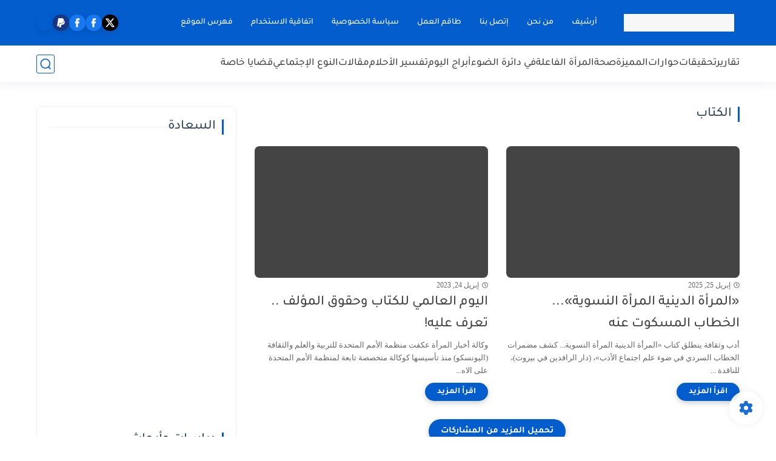

--- FILE ---
content_type: text/html; charset=utf-8
request_url: https://www.google.com/recaptcha/api2/aframe
body_size: 268
content:
<!DOCTYPE HTML><html><head><meta http-equiv="content-type" content="text/html; charset=UTF-8"></head><body><script nonce="PAJlPy63_bRkssBCxRyW_w">/** Anti-fraud and anti-abuse applications only. See google.com/recaptcha */ try{var clients={'sodar':'https://pagead2.googlesyndication.com/pagead/sodar?'};window.addEventListener("message",function(a){try{if(a.source===window.parent){var b=JSON.parse(a.data);var c=clients[b['id']];if(c){var d=document.createElement('img');d.src=c+b['params']+'&rc='+(localStorage.getItem("rc::a")?sessionStorage.getItem("rc::b"):"");window.document.body.appendChild(d);sessionStorage.setItem("rc::e",parseInt(sessionStorage.getItem("rc::e")||0)+1);localStorage.setItem("rc::h",'1769075650129');}}}catch(b){}});window.parent.postMessage("_grecaptcha_ready", "*");}catch(b){}</script></body></html>